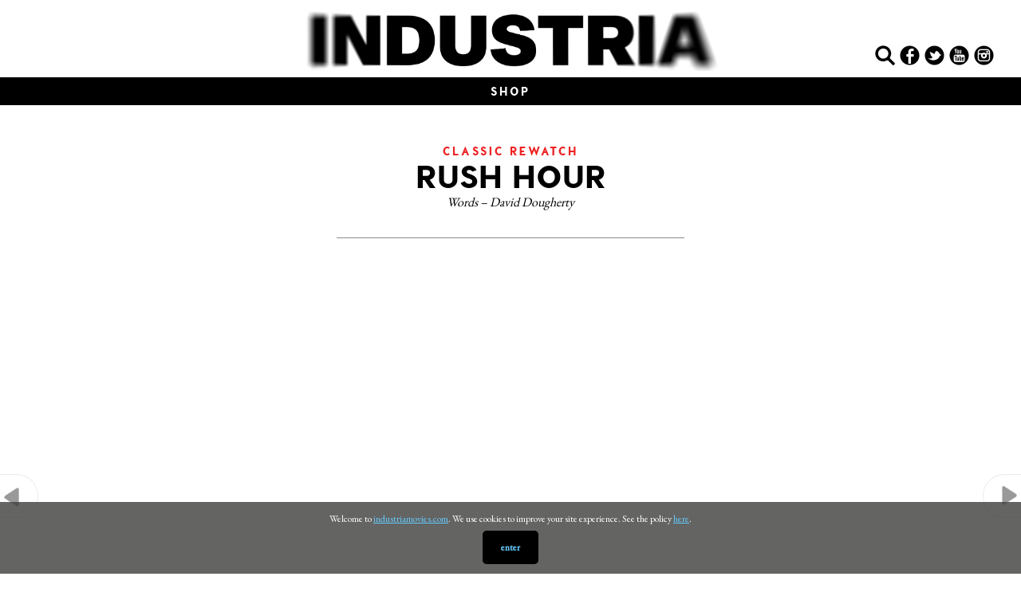

--- FILE ---
content_type: text/html; charset=UTF-8
request_url: https://www.industriamovies.com/rush-hour/
body_size: 15417
content:
<!doctype html>

<!--[if lt IE 7]><html lang="en-GB" class="no-js lt-ie9 lt-ie8 lt-ie7"><![endif]-->
<!--[if (IE 7)&!(IEMobile)]><html lang="en-GB" class="no-js lt-ie9 lt-ie8"><![endif]-->
<!--[if (IE 8)&!(IEMobile)]><html lang="en-GB" class="no-js lt-ie9"><![endif]-->
<!--[if gt IE 8]><!--> <html lang="en-GB" class="no-js"><!--<![endif]-->

	<head>
		<meta charset="utf-8">

				<meta http-equiv="X-UA-Compatible" content="IE=edge">

		<title>Rush Hour - Industria</title>

				<meta name="HandheldFriendly" content="True">
		<meta name="MobileOptimized" content="320">
		<meta name="viewport" content="width=device-width, initial-scale=1"/>

				<link rel="apple-touch-icon" href="https://www.industriamovies.com/wp-content/themes/industria_2016/library/images/apple-touch-icon.png">
		<link rel="icon" href="https://www.industriamovies.com/wp-content/themes/industria_2016/favicon.png">
		<!--[if IE]>
			<link rel="shortcut icon" href="https://www.industriamovies.com/wp-content/themes/industria_2016/favicon.ico">
		<![endif]-->
				<meta name="msapplication-TileColor" content="#f01d4f">
		<meta name="msapplication-TileImage" content="https://www.industriamovies.com/wp-content/themes/industria_2016/library/images/win8-tile-icon.png">
		<meta name="theme-color" content="#121212">
		<meta property="fb:pages" content="252084118203234" />

		<link rel="pingback" href="https://www.industriamovies.com/xmlrpc.php">

				<meta name='robots' content='index, follow, max-image-preview:large, max-snippet:-1, max-video-preview:-1' />

	<!-- This site is optimized with the Yoast SEO Premium plugin v20.4 (Yoast SEO v20.8) - https://yoast.com/wordpress/plugins/seo/ -->
	<link rel="canonical" href="https://www.industriamovies.com/rush-hour/" />
	<meta property="og:locale" content="en_GB" />
	<meta property="og:type" content="article" />
	<meta property="og:title" content="Rush Hour" />
	<meta property="og:description" content="The 1998 buddy cop comedy Rush Hour was released in theaters on this day in 1998 to..." />
	<meta property="og:url" content="https://www.industriamovies.com/rush-hour/" />
	<meta property="og:site_name" content="Industria" />
	<meta property="article:published_time" content="2020-09-18T13:25:07+00:00" />
	<meta property="article:modified_time" content="2020-09-18T13:25:10+00:00" />
	<meta property="og:image" content="https://www.industriamovies.com/wp-content/uploads/2020/09/header.png" />
	<meta property="og:image:width" content="1200" />
	<meta property="og:image:height" content="675" />
	<meta property="og:image:type" content="image/png" />
	<meta name="author" content="David Dougherty" />
	<meta name="twitter:card" content="summary_large_image" />
	<meta name="twitter:label1" content="Written by" />
	<meta name="twitter:data1" content="David Dougherty" />
	<meta name="twitter:label2" content="Estimated reading time" />
	<meta name="twitter:data2" content="2 minutes" />
	<script type="application/ld+json" class="yoast-schema-graph">{"@context":"https://schema.org","@graph":[{"@type":"WebPage","@id":"https://www.industriamovies.com/rush-hour/","url":"https://www.industriamovies.com/rush-hour/","name":"Rush Hour - Industria","isPartOf":{"@id":"https://www.industriamovies.com/#website"},"primaryImageOfPage":{"@id":"https://www.industriamovies.com/rush-hour/#primaryimage"},"image":{"@id":"https://www.industriamovies.com/rush-hour/#primaryimage"},"thumbnailUrl":"https://www.industriamovies.com/wp-content/uploads/2020/09/header.png","datePublished":"2020-09-18T13:25:07+00:00","dateModified":"2020-09-18T13:25:10+00:00","author":{"@id":"https://www.industriamovies.com/#/schema/person/e2220ef7a4b636a0693ee1b91d378d46"},"breadcrumb":{"@id":"https://www.industriamovies.com/rush-hour/#breadcrumb"},"inLanguage":"en-GB","potentialAction":[{"@type":"ReadAction","target":["https://www.industriamovies.com/rush-hour/"]}]},{"@type":"ImageObject","inLanguage":"en-GB","@id":"https://www.industriamovies.com/rush-hour/#primaryimage","url":"https://www.industriamovies.com/wp-content/uploads/2020/09/header.png","contentUrl":"https://www.industriamovies.com/wp-content/uploads/2020/09/header.png","width":1200,"height":675},{"@type":"BreadcrumbList","@id":"https://www.industriamovies.com/rush-hour/#breadcrumb","itemListElement":[{"@type":"ListItem","position":1,"name":"Home","item":"https://www.industriamovies.com/"},{"@type":"ListItem","position":2,"name":"Films","item":"https://www.industriamovies.com/category/films/"},{"@type":"ListItem","position":3,"name":"Classic Rewatch","item":"https://www.industriamovies.com/category/films/classic-rewatch/"},{"@type":"ListItem","position":4,"name":"Rush Hour"}]},{"@type":"WebSite","@id":"https://www.industriamovies.com/#website","url":"https://www.industriamovies.com/","name":"Industria","description":"Film news &amp; insights","potentialAction":[{"@type":"SearchAction","target":{"@type":"EntryPoint","urlTemplate":"https://www.industriamovies.com/?s={search_term_string}"},"query-input":"required name=search_term_string"}],"inLanguage":"en-GB"},{"@type":"Person","@id":"https://www.industriamovies.com/#/schema/person/e2220ef7a4b636a0693ee1b91d378d46","name":"David Dougherty","image":{"@type":"ImageObject","inLanguage":"en-GB","@id":"https://www.industriamovies.com/#/schema/person/image/","url":"https://secure.gravatar.com/avatar/1284c647153b45e1b384baebd9675bedf99689f2ba8f6b19a834d4880cfa1593?s=96&d=mm&r=g","contentUrl":"https://secure.gravatar.com/avatar/1284c647153b45e1b384baebd9675bedf99689f2ba8f6b19a834d4880cfa1593?s=96&d=mm&r=g","caption":"David Dougherty"},"url":"https://www.industriamovies.com/author/david-dougherty/"}]}</script>
	<!-- / Yoast SEO Premium plugin. -->


<link rel='dns-prefetch' href='//fonts.googleapis.com' />
<link rel="alternate" type="application/rss+xml" title="Industria &raquo; Feed" href="https://www.industriamovies.com/feed/" />
<link rel="alternate" type="application/rss+xml" title="Industria &raquo; Comments Feed" href="https://www.industriamovies.com/comments/feed/" />
<link rel="alternate" type="application/rss+xml" title="Industria &raquo; Rush Hour Comments Feed" href="https://www.industriamovies.com/rush-hour/feed/" />
<link rel="alternate" title="oEmbed (JSON)" type="application/json+oembed" href="https://www.industriamovies.com/wp-json/oembed/1.0/embed?url=https%3A%2F%2Fwww.industriamovies.com%2Frush-hour%2F" />
<link rel="alternate" title="oEmbed (XML)" type="text/xml+oembed" href="https://www.industriamovies.com/wp-json/oembed/1.0/embed?url=https%3A%2F%2Fwww.industriamovies.com%2Frush-hour%2F&#038;format=xml" />
		<!-- This site uses the Google Analytics by MonsterInsights plugin v8.15 - Using Analytics tracking - https://www.monsterinsights.com/ -->
							<script src="//www.googletagmanager.com/gtag/js?id=UA-44842510-2"  data-cfasync="false" data-wpfc-render="false" type="text/javascript" async></script>
			<script data-cfasync="false" data-wpfc-render="false" type="text/javascript">
				var mi_version = '8.15';
				var mi_track_user = true;
				var mi_no_track_reason = '';
				
								var disableStrs = [
															'ga-disable-UA-44842510-2',
									];

				/* Function to detect opted out users */
				function __gtagTrackerIsOptedOut() {
					for (var index = 0; index < disableStrs.length; index++) {
						if (document.cookie.indexOf(disableStrs[index] + '=true') > -1) {
							return true;
						}
					}

					return false;
				}

				/* Disable tracking if the opt-out cookie exists. */
				if (__gtagTrackerIsOptedOut()) {
					for (var index = 0; index < disableStrs.length; index++) {
						window[disableStrs[index]] = true;
					}
				}

				/* Opt-out function */
				function __gtagTrackerOptout() {
					for (var index = 0; index < disableStrs.length; index++) {
						document.cookie = disableStrs[index] + '=true; expires=Thu, 31 Dec 2099 23:59:59 UTC; path=/';
						window[disableStrs[index]] = true;
					}
				}

				if ('undefined' === typeof gaOptout) {
					function gaOptout() {
						__gtagTrackerOptout();
					}
				}
								window.dataLayer = window.dataLayer || [];

				window.MonsterInsightsDualTracker = {
					helpers: {},
					trackers: {},
				};
				if (mi_track_user) {
					function __gtagDataLayer() {
						dataLayer.push(arguments);
					}

					function __gtagTracker(type, name, parameters) {
						if (!parameters) {
							parameters = {};
						}

						if (parameters.send_to) {
							__gtagDataLayer.apply(null, arguments);
							return;
						}

						if (type === 'event') {
							
														parameters.send_to = monsterinsights_frontend.ua;
							__gtagDataLayer(type, name, parameters);
													} else {
							__gtagDataLayer.apply(null, arguments);
						}
					}

					__gtagTracker('js', new Date());
					__gtagTracker('set', {
						'developer_id.dZGIzZG': true,
											});
															__gtagTracker('config', 'UA-44842510-2', {"forceSSL":"true"} );
										window.gtag = __gtagTracker;										(function () {
						/* https://developers.google.com/analytics/devguides/collection/analyticsjs/ */
						/* ga and __gaTracker compatibility shim. */
						var noopfn = function () {
							return null;
						};
						var newtracker = function () {
							return new Tracker();
						};
						var Tracker = function () {
							return null;
						};
						var p = Tracker.prototype;
						p.get = noopfn;
						p.set = noopfn;
						p.send = function () {
							var args = Array.prototype.slice.call(arguments);
							args.unshift('send');
							__gaTracker.apply(null, args);
						};
						var __gaTracker = function () {
							var len = arguments.length;
							if (len === 0) {
								return;
							}
							var f = arguments[len - 1];
							if (typeof f !== 'object' || f === null || typeof f.hitCallback !== 'function') {
								if ('send' === arguments[0]) {
									var hitConverted, hitObject = false, action;
									if ('event' === arguments[1]) {
										if ('undefined' !== typeof arguments[3]) {
											hitObject = {
												'eventAction': arguments[3],
												'eventCategory': arguments[2],
												'eventLabel': arguments[4],
												'value': arguments[5] ? arguments[5] : 1,
											}
										}
									}
									if ('pageview' === arguments[1]) {
										if ('undefined' !== typeof arguments[2]) {
											hitObject = {
												'eventAction': 'page_view',
												'page_path': arguments[2],
											}
										}
									}
									if (typeof arguments[2] === 'object') {
										hitObject = arguments[2];
									}
									if (typeof arguments[5] === 'object') {
										Object.assign(hitObject, arguments[5]);
									}
									if ('undefined' !== typeof arguments[1].hitType) {
										hitObject = arguments[1];
										if ('pageview' === hitObject.hitType) {
											hitObject.eventAction = 'page_view';
										}
									}
									if (hitObject) {
										action = 'timing' === arguments[1].hitType ? 'timing_complete' : hitObject.eventAction;
										hitConverted = mapArgs(hitObject);
										__gtagTracker('event', action, hitConverted);
									}
								}
								return;
							}

							function mapArgs(args) {
								var arg, hit = {};
								var gaMap = {
									'eventCategory': 'event_category',
									'eventAction': 'event_action',
									'eventLabel': 'event_label',
									'eventValue': 'event_value',
									'nonInteraction': 'non_interaction',
									'timingCategory': 'event_category',
									'timingVar': 'name',
									'timingValue': 'value',
									'timingLabel': 'event_label',
									'page': 'page_path',
									'location': 'page_location',
									'title': 'page_title',
								};
								for (arg in args) {
																		if (!(!args.hasOwnProperty(arg) || !gaMap.hasOwnProperty(arg))) {
										hit[gaMap[arg]] = args[arg];
									} else {
										hit[arg] = args[arg];
									}
								}
								return hit;
							}

							try {
								f.hitCallback();
							} catch (ex) {
							}
						};
						__gaTracker.create = newtracker;
						__gaTracker.getByName = newtracker;
						__gaTracker.getAll = function () {
							return [];
						};
						__gaTracker.remove = noopfn;
						__gaTracker.loaded = true;
						window['__gaTracker'] = __gaTracker;
					})();
									} else {
										console.log("");
					(function () {
						function __gtagTracker() {
							return null;
						}

						window['__gtagTracker'] = __gtagTracker;
						window['gtag'] = __gtagTracker;
					})();
									}
			</script>
				<!-- / Google Analytics by MonsterInsights -->
		<style id='wp-img-auto-sizes-contain-inline-css' type='text/css'>
img:is([sizes=auto i],[sizes^="auto," i]){contain-intrinsic-size:3000px 1500px}
/*# sourceURL=wp-img-auto-sizes-contain-inline-css */
</style>
<style id='wp-emoji-styles-inline-css' type='text/css'>

	img.wp-smiley, img.emoji {
		display: inline !important;
		border: none !important;
		box-shadow: none !important;
		height: 1em !important;
		width: 1em !important;
		margin: 0 0.07em !important;
		vertical-align: -0.1em !important;
		background: none !important;
		padding: 0 !important;
	}
/*# sourceURL=wp-emoji-styles-inline-css */
</style>
<style id='wp-block-library-inline-css' type='text/css'>
:root{--wp-block-synced-color:#7a00df;--wp-block-synced-color--rgb:122,0,223;--wp-bound-block-color:var(--wp-block-synced-color);--wp-editor-canvas-background:#ddd;--wp-admin-theme-color:#007cba;--wp-admin-theme-color--rgb:0,124,186;--wp-admin-theme-color-darker-10:#006ba1;--wp-admin-theme-color-darker-10--rgb:0,107,160.5;--wp-admin-theme-color-darker-20:#005a87;--wp-admin-theme-color-darker-20--rgb:0,90,135;--wp-admin-border-width-focus:2px}@media (min-resolution:192dpi){:root{--wp-admin-border-width-focus:1.5px}}.wp-element-button{cursor:pointer}:root .has-very-light-gray-background-color{background-color:#eee}:root .has-very-dark-gray-background-color{background-color:#313131}:root .has-very-light-gray-color{color:#eee}:root .has-very-dark-gray-color{color:#313131}:root .has-vivid-green-cyan-to-vivid-cyan-blue-gradient-background{background:linear-gradient(135deg,#00d084,#0693e3)}:root .has-purple-crush-gradient-background{background:linear-gradient(135deg,#34e2e4,#4721fb 50%,#ab1dfe)}:root .has-hazy-dawn-gradient-background{background:linear-gradient(135deg,#faaca8,#dad0ec)}:root .has-subdued-olive-gradient-background{background:linear-gradient(135deg,#fafae1,#67a671)}:root .has-atomic-cream-gradient-background{background:linear-gradient(135deg,#fdd79a,#004a59)}:root .has-nightshade-gradient-background{background:linear-gradient(135deg,#330968,#31cdcf)}:root .has-midnight-gradient-background{background:linear-gradient(135deg,#020381,#2874fc)}:root{--wp--preset--font-size--normal:16px;--wp--preset--font-size--huge:42px}.has-regular-font-size{font-size:1em}.has-larger-font-size{font-size:2.625em}.has-normal-font-size{font-size:var(--wp--preset--font-size--normal)}.has-huge-font-size{font-size:var(--wp--preset--font-size--huge)}.has-text-align-center{text-align:center}.has-text-align-left{text-align:left}.has-text-align-right{text-align:right}.has-fit-text{white-space:nowrap!important}#end-resizable-editor-section{display:none}.aligncenter{clear:both}.items-justified-left{justify-content:flex-start}.items-justified-center{justify-content:center}.items-justified-right{justify-content:flex-end}.items-justified-space-between{justify-content:space-between}.screen-reader-text{border:0;clip-path:inset(50%);height:1px;margin:-1px;overflow:hidden;padding:0;position:absolute;width:1px;word-wrap:normal!important}.screen-reader-text:focus{background-color:#ddd;clip-path:none;color:#444;display:block;font-size:1em;height:auto;left:5px;line-height:normal;padding:15px 23px 14px;text-decoration:none;top:5px;width:auto;z-index:100000}html :where(.has-border-color){border-style:solid}html :where([style*=border-top-color]){border-top-style:solid}html :where([style*=border-right-color]){border-right-style:solid}html :where([style*=border-bottom-color]){border-bottom-style:solid}html :where([style*=border-left-color]){border-left-style:solid}html :where([style*=border-width]){border-style:solid}html :where([style*=border-top-width]){border-top-style:solid}html :where([style*=border-right-width]){border-right-style:solid}html :where([style*=border-bottom-width]){border-bottom-style:solid}html :where([style*=border-left-width]){border-left-style:solid}html :where(img[class*=wp-image-]){height:auto;max-width:100%}:where(figure){margin:0 0 1em}html :where(.is-position-sticky){--wp-admin--admin-bar--position-offset:var(--wp-admin--admin-bar--height,0px)}@media screen and (max-width:600px){html :where(.is-position-sticky){--wp-admin--admin-bar--position-offset:0px}}

/*# sourceURL=wp-block-library-inline-css */
</style><style id='global-styles-inline-css' type='text/css'>
:root{--wp--preset--aspect-ratio--square: 1;--wp--preset--aspect-ratio--4-3: 4/3;--wp--preset--aspect-ratio--3-4: 3/4;--wp--preset--aspect-ratio--3-2: 3/2;--wp--preset--aspect-ratio--2-3: 2/3;--wp--preset--aspect-ratio--16-9: 16/9;--wp--preset--aspect-ratio--9-16: 9/16;--wp--preset--color--black: #000000;--wp--preset--color--cyan-bluish-gray: #abb8c3;--wp--preset--color--white: #ffffff;--wp--preset--color--pale-pink: #f78da7;--wp--preset--color--vivid-red: #cf2e2e;--wp--preset--color--luminous-vivid-orange: #ff6900;--wp--preset--color--luminous-vivid-amber: #fcb900;--wp--preset--color--light-green-cyan: #7bdcb5;--wp--preset--color--vivid-green-cyan: #00d084;--wp--preset--color--pale-cyan-blue: #8ed1fc;--wp--preset--color--vivid-cyan-blue: #0693e3;--wp--preset--color--vivid-purple: #9b51e0;--wp--preset--gradient--vivid-cyan-blue-to-vivid-purple: linear-gradient(135deg,rgb(6,147,227) 0%,rgb(155,81,224) 100%);--wp--preset--gradient--light-green-cyan-to-vivid-green-cyan: linear-gradient(135deg,rgb(122,220,180) 0%,rgb(0,208,130) 100%);--wp--preset--gradient--luminous-vivid-amber-to-luminous-vivid-orange: linear-gradient(135deg,rgb(252,185,0) 0%,rgb(255,105,0) 100%);--wp--preset--gradient--luminous-vivid-orange-to-vivid-red: linear-gradient(135deg,rgb(255,105,0) 0%,rgb(207,46,46) 100%);--wp--preset--gradient--very-light-gray-to-cyan-bluish-gray: linear-gradient(135deg,rgb(238,238,238) 0%,rgb(169,184,195) 100%);--wp--preset--gradient--cool-to-warm-spectrum: linear-gradient(135deg,rgb(74,234,220) 0%,rgb(151,120,209) 20%,rgb(207,42,186) 40%,rgb(238,44,130) 60%,rgb(251,105,98) 80%,rgb(254,248,76) 100%);--wp--preset--gradient--blush-light-purple: linear-gradient(135deg,rgb(255,206,236) 0%,rgb(152,150,240) 100%);--wp--preset--gradient--blush-bordeaux: linear-gradient(135deg,rgb(254,205,165) 0%,rgb(254,45,45) 50%,rgb(107,0,62) 100%);--wp--preset--gradient--luminous-dusk: linear-gradient(135deg,rgb(255,203,112) 0%,rgb(199,81,192) 50%,rgb(65,88,208) 100%);--wp--preset--gradient--pale-ocean: linear-gradient(135deg,rgb(255,245,203) 0%,rgb(182,227,212) 50%,rgb(51,167,181) 100%);--wp--preset--gradient--electric-grass: linear-gradient(135deg,rgb(202,248,128) 0%,rgb(113,206,126) 100%);--wp--preset--gradient--midnight: linear-gradient(135deg,rgb(2,3,129) 0%,rgb(40,116,252) 100%);--wp--preset--font-size--small: 13px;--wp--preset--font-size--medium: 20px;--wp--preset--font-size--large: 36px;--wp--preset--font-size--x-large: 42px;--wp--preset--spacing--20: 0.44rem;--wp--preset--spacing--30: 0.67rem;--wp--preset--spacing--40: 1rem;--wp--preset--spacing--50: 1.5rem;--wp--preset--spacing--60: 2.25rem;--wp--preset--spacing--70: 3.38rem;--wp--preset--spacing--80: 5.06rem;--wp--preset--shadow--natural: 6px 6px 9px rgba(0, 0, 0, 0.2);--wp--preset--shadow--deep: 12px 12px 50px rgba(0, 0, 0, 0.4);--wp--preset--shadow--sharp: 6px 6px 0px rgba(0, 0, 0, 0.2);--wp--preset--shadow--outlined: 6px 6px 0px -3px rgb(255, 255, 255), 6px 6px rgb(0, 0, 0);--wp--preset--shadow--crisp: 6px 6px 0px rgb(0, 0, 0);}:where(.is-layout-flex){gap: 0.5em;}:where(.is-layout-grid){gap: 0.5em;}body .is-layout-flex{display: flex;}.is-layout-flex{flex-wrap: wrap;align-items: center;}.is-layout-flex > :is(*, div){margin: 0;}body .is-layout-grid{display: grid;}.is-layout-grid > :is(*, div){margin: 0;}:where(.wp-block-columns.is-layout-flex){gap: 2em;}:where(.wp-block-columns.is-layout-grid){gap: 2em;}:where(.wp-block-post-template.is-layout-flex){gap: 1.25em;}:where(.wp-block-post-template.is-layout-grid){gap: 1.25em;}.has-black-color{color: var(--wp--preset--color--black) !important;}.has-cyan-bluish-gray-color{color: var(--wp--preset--color--cyan-bluish-gray) !important;}.has-white-color{color: var(--wp--preset--color--white) !important;}.has-pale-pink-color{color: var(--wp--preset--color--pale-pink) !important;}.has-vivid-red-color{color: var(--wp--preset--color--vivid-red) !important;}.has-luminous-vivid-orange-color{color: var(--wp--preset--color--luminous-vivid-orange) !important;}.has-luminous-vivid-amber-color{color: var(--wp--preset--color--luminous-vivid-amber) !important;}.has-light-green-cyan-color{color: var(--wp--preset--color--light-green-cyan) !important;}.has-vivid-green-cyan-color{color: var(--wp--preset--color--vivid-green-cyan) !important;}.has-pale-cyan-blue-color{color: var(--wp--preset--color--pale-cyan-blue) !important;}.has-vivid-cyan-blue-color{color: var(--wp--preset--color--vivid-cyan-blue) !important;}.has-vivid-purple-color{color: var(--wp--preset--color--vivid-purple) !important;}.has-black-background-color{background-color: var(--wp--preset--color--black) !important;}.has-cyan-bluish-gray-background-color{background-color: var(--wp--preset--color--cyan-bluish-gray) !important;}.has-white-background-color{background-color: var(--wp--preset--color--white) !important;}.has-pale-pink-background-color{background-color: var(--wp--preset--color--pale-pink) !important;}.has-vivid-red-background-color{background-color: var(--wp--preset--color--vivid-red) !important;}.has-luminous-vivid-orange-background-color{background-color: var(--wp--preset--color--luminous-vivid-orange) !important;}.has-luminous-vivid-amber-background-color{background-color: var(--wp--preset--color--luminous-vivid-amber) !important;}.has-light-green-cyan-background-color{background-color: var(--wp--preset--color--light-green-cyan) !important;}.has-vivid-green-cyan-background-color{background-color: var(--wp--preset--color--vivid-green-cyan) !important;}.has-pale-cyan-blue-background-color{background-color: var(--wp--preset--color--pale-cyan-blue) !important;}.has-vivid-cyan-blue-background-color{background-color: var(--wp--preset--color--vivid-cyan-blue) !important;}.has-vivid-purple-background-color{background-color: var(--wp--preset--color--vivid-purple) !important;}.has-black-border-color{border-color: var(--wp--preset--color--black) !important;}.has-cyan-bluish-gray-border-color{border-color: var(--wp--preset--color--cyan-bluish-gray) !important;}.has-white-border-color{border-color: var(--wp--preset--color--white) !important;}.has-pale-pink-border-color{border-color: var(--wp--preset--color--pale-pink) !important;}.has-vivid-red-border-color{border-color: var(--wp--preset--color--vivid-red) !important;}.has-luminous-vivid-orange-border-color{border-color: var(--wp--preset--color--luminous-vivid-orange) !important;}.has-luminous-vivid-amber-border-color{border-color: var(--wp--preset--color--luminous-vivid-amber) !important;}.has-light-green-cyan-border-color{border-color: var(--wp--preset--color--light-green-cyan) !important;}.has-vivid-green-cyan-border-color{border-color: var(--wp--preset--color--vivid-green-cyan) !important;}.has-pale-cyan-blue-border-color{border-color: var(--wp--preset--color--pale-cyan-blue) !important;}.has-vivid-cyan-blue-border-color{border-color: var(--wp--preset--color--vivid-cyan-blue) !important;}.has-vivid-purple-border-color{border-color: var(--wp--preset--color--vivid-purple) !important;}.has-vivid-cyan-blue-to-vivid-purple-gradient-background{background: var(--wp--preset--gradient--vivid-cyan-blue-to-vivid-purple) !important;}.has-light-green-cyan-to-vivid-green-cyan-gradient-background{background: var(--wp--preset--gradient--light-green-cyan-to-vivid-green-cyan) !important;}.has-luminous-vivid-amber-to-luminous-vivid-orange-gradient-background{background: var(--wp--preset--gradient--luminous-vivid-amber-to-luminous-vivid-orange) !important;}.has-luminous-vivid-orange-to-vivid-red-gradient-background{background: var(--wp--preset--gradient--luminous-vivid-orange-to-vivid-red) !important;}.has-very-light-gray-to-cyan-bluish-gray-gradient-background{background: var(--wp--preset--gradient--very-light-gray-to-cyan-bluish-gray) !important;}.has-cool-to-warm-spectrum-gradient-background{background: var(--wp--preset--gradient--cool-to-warm-spectrum) !important;}.has-blush-light-purple-gradient-background{background: var(--wp--preset--gradient--blush-light-purple) !important;}.has-blush-bordeaux-gradient-background{background: var(--wp--preset--gradient--blush-bordeaux) !important;}.has-luminous-dusk-gradient-background{background: var(--wp--preset--gradient--luminous-dusk) !important;}.has-pale-ocean-gradient-background{background: var(--wp--preset--gradient--pale-ocean) !important;}.has-electric-grass-gradient-background{background: var(--wp--preset--gradient--electric-grass) !important;}.has-midnight-gradient-background{background: var(--wp--preset--gradient--midnight) !important;}.has-small-font-size{font-size: var(--wp--preset--font-size--small) !important;}.has-medium-font-size{font-size: var(--wp--preset--font-size--medium) !important;}.has-large-font-size{font-size: var(--wp--preset--font-size--large) !important;}.has-x-large-font-size{font-size: var(--wp--preset--font-size--x-large) !important;}
/*# sourceURL=global-styles-inline-css */
</style>

<style id='classic-theme-styles-inline-css' type='text/css'>
/*! This file is auto-generated */
.wp-block-button__link{color:#fff;background-color:#32373c;border-radius:9999px;box-shadow:none;text-decoration:none;padding:calc(.667em + 2px) calc(1.333em + 2px);font-size:1.125em}.wp-block-file__button{background:#32373c;color:#fff;text-decoration:none}
/*# sourceURL=/wp-includes/css/classic-themes.min.css */
</style>
<link rel='stylesheet' id='woocommerce-layout-css' href='https://www.industriamovies.com/wp-content/plugins/woocommerce/assets/css/woocommerce-layout.css' type='text/css' media='all' />
<link rel='stylesheet' id='woocommerce-smallscreen-css' href='https://www.industriamovies.com/wp-content/plugins/woocommerce/assets/css/woocommerce-smallscreen.css' type='text/css' media='only screen and (max-width: 768px)' />
<link rel='stylesheet' id='woocommerce-general-css' href='https://www.industriamovies.com/wp-content/plugins/woocommerce/assets/css/woocommerce.css' type='text/css' media='all' />
<style id='woocommerce-inline-inline-css' type='text/css'>
.woocommerce form .form-row .required { visibility: visible; }
/*# sourceURL=woocommerce-inline-inline-css */
</style>
<link rel='stylesheet' id='googleFonts-css' href='https://fonts.googleapis.com/css?family=EB+Garamond' type='text/css' media='all' />
<link rel='stylesheet' id='bones-stylesheet-css' href='https://www.industriamovies.com/wp-content/themes/industria_2016/library/css/style.css' type='text/css' media='all' />
<link rel='stylesheet' id='swipebox-stylesheet-css' href='https://www.industriamovies.com/wp-content/themes/industria_2016/library/js/libs/swipebox/swipebox.css' type='text/css' media='all' />
<link rel='stylesheet' id='wp-block-paragraph-css' href='https://www.industriamovies.com/wp-includes/blocks/paragraph/style.min.css' type='text/css' media='all' />
<script type="text/javascript" src="https://www.industriamovies.com/wp-content/plugins/google-analytics-for-wordpress/assets/js/frontend-gtag.min.js" id="monsterinsights-frontend-script-js"></script>
<script data-cfasync="false" data-wpfc-render="false" type="text/javascript" id='monsterinsights-frontend-script-js-extra'>/* <![CDATA[ */
var monsterinsights_frontend = {"js_events_tracking":"true","download_extensions":"doc,pdf,ppt,zip,xls,docx,pptx,xlsx","inbound_paths":"[]","home_url":"https:\/\/www.industriamovies.com","hash_tracking":"false","ua":"UA-44842510-2","v4_id":""};/* ]]> */
</script>
<script type="text/javascript" src="https://www.industriamovies.com/wp-includes/js/jquery/jquery.min.js" id="jquery-core-js"></script>
<script type="text/javascript" src="https://www.industriamovies.com/wp-includes/js/jquery/jquery-migrate.min.js" id="jquery-migrate-js"></script>
<script type="text/javascript" src="https://www.industriamovies.com/wp-content/themes/industria_2016/library/js/libs/modernizr.custom.min.js" id="bones-modernizr-js"></script>
<link rel="https://api.w.org/" href="https://www.industriamovies.com/wp-json/" /><link rel="alternate" title="JSON" type="application/json" href="https://www.industriamovies.com/wp-json/wp/v2/posts/4467" /><link rel='shortlink' href='https://www.industriamovies.com/?p=4467' />
		<meta property="fb:pages" content="252084118203234" />
			<noscript><style>.woocommerce-product-gallery{ opacity: 1 !important; }</style></noscript>
			<style type="text/css" id="wp-custom-css">
			.woocommerce-page header.page-header .page-title{
	margin-bottom:2rem;
}
.woocommerce-page .entry-content th{
	background-color:white;
}
.woocommerce table.shop_table{
	border:none;
}
input[type="tel"], input[type="email"] {
		border: 1px solid #e1e1e1;
	}
.woocommerce button.button.alt:hover, .woocommerce ul.products li.product .button,.woocommerce button.button.alt:hover, .woocommerce .button.button.alt{
	background-color:black;
	color:white;
	text-transform:uppercase;
	font-family:"Visby Heavy","Helvetica Neue",Helvetica,Arial,sans-serif;
}
.product-template-default #inner-content{
	padding-top:2rem
}
		</style>
										<script>
		  (function(i,s,o,g,r,a,m){i['GoogleAnalyticsObject']=r;i[r]=i[r]||function(){
		  (i[r].q=i[r].q||[]).push(arguments)},i[r].l=1*new Date();a=s.createElement(o),
		  m=s.getElementsByTagName(o)[0];a.async=1;a.src=g;m.parentNode.insertBefore(a,m)
		  })(window,document,'script','//www.google-analytics.com/analytics.js','ga');
		
		  ga('create', 'UA-44842510-2', 'auto');
		  ga('set', 'anonymizeIp', true);
		  ga('send', 'pageview');
		
		</script> 
	</head>
	<body class="wp-singular post-template-default single single-post postid-4467 single-format-video wp-theme-industria_2016 theme-industria_2016 woocommerce-no-js" itemscope itemtype="http://schema.org/WebPage">
		<div id="container" class="cf">
			
			<header id="main-header" class="header" role="banner" itemscope itemtype="http://schema.org/WPHeader">
				
				<div id="inner-header" class="cf">
					<a id="logo" href="https://www.industriamovies.com" rel="nofollow"><img src="https://www.industriamovies.com/wp-content/themes/industria_2016/library/images/logo-industria.png" alt="logo" /></a>
										<!-- <p id="logo" class="h1" itemscope itemtype="http://schema.org/Organization"><a href="https://www.industriamovies.com" rel="nofollow">Industria</a></p> -->
															<nav id="menu-the-main-menu" role="navigation" itemscope itemtype="http://schema.org/SiteNavigationElement">
						<div class="nav-container">
						<ul id="menu-main-menu" class="nav top-nav cf"><li id="menu-item-5874" class="menu-item menu-item-type-post_type menu-item-object-page menu-item-5874 object-5475"><a href="https://www.industriamovies.com/shop/">Shop</a></li>
</ul>						
						
						</div>
						
					</nav>
					
					
						<div class="follow-container">
		<div class="icon show-search noSelect"><img class="icon search" alt="search" src="https://www.industriamovies.com/wp-content/themes/industria_2016/library/images/icon-search.png" /><img class="icon close" alt="search" src="https://www.industriamovies.com/wp-content/themes/industria_2016/library/images/icon-close-blk.png" /></div>
		<a href="https://www.facebook.com/IndustriaMagazine/" target="_blank" class="icon facebook m-none t-none noSelect"></a>
		<a href="https://twitter.com/INDUSTRIALIVE" target="_blank" class="icon twitter m-none t-none noSelect"></a>
		 <a href="https://www.youtube.com/channel/UCUJAtJ8OYI4Bwc_YoG83uBQ/" target="_blank" class="icon youtube m-none t-none noSelect"></a> 
		<a href="https://www.instagram.com/industriamovies/" target="_blank" class="icon instagram m-none t-none noSelect"></a>
		<!-- broken <a href="https://instagram.com/industriamagazine" target="_blank" class="icon instagram m-none t-none noSelect"></a> -->
		<!-- broken <a href="https://plus.google.com/" target="_blank" class="icon googleplus m-none t-none noSelect"></a>  -->
		<!-- broken <a href="https://www.pinterest.com/industriamagazine/" target="_blank" class="icon pinterest m-none t-none noSelect"></a> -->
		<div class="icon show-menu d-none t-none noSelect"><span></span></div>
	</div>
					</div>
				<div class="search-form" id="search-container">
					<form role="search" method="get" id="searchform" class="searchform" action="https://www.industriamovies.com/">
    <div>
        <label for="s" class="screen-reader-text">Search</label>
       
        <input type="search" id="s" name="s" value=""  />

        <button type="submit" id="searchsubmit" ><img src="https://www.industriamovies.com/wp-content/themes/industria_2016/library/images/icon-search.png" alt="arrow right"></button>
    </div>
</form>				</div>
			</header>

			<div id="content" class="cf">

				<div id="inner-content" class="wrap cf">

					<main id="main" class="cf" role="main" itemscope itemprop="mainContentOfPage" itemtype="http://schema.org/Blog">
	<!-- hi michael no product -->
						
		<div class="article-content">
              <article id="post-4467" class="cf object-154 post-4467 post type-post status-publish format-video has-post-thumbnail hentry category-classic-rewatch post_format-post-format-video" role="article" itemscope itemtype="http://schema.org/VideoObject">
                	<header class="article-header entry-header m-all cf">
		<span class="categories">Classic Rewatch</span>
      <h1 class="entry-title single-title" itemprop="headline" rel="bookmark">Rush Hour</h1>
	  <h2 class="entry-subtitle single-subtitle" itemprop="sub-headline" rel="bookmark"></h2>
	  <p class="byline entry-meta vcard">
	  <span class="entry-author author footer-line" itemprop="author" itemscope itemptype="http://schema.org/Person">Words – David Dougherty	  
	  </span>
	  <!-- <span class="color-block bg-colored object-154"><span class="categories">Classic Rewatch</span></span> -->
      	</p>
      	<!--<time class="updated entry-time" datetime="2020-09-18" itemprop="datePublished">September 18, 2020</time>-->
    </header> 
    	                <div class="video-container">
		                <iframe title="Rush Hour (1998)" width="680" height="383" src="https://www.youtube.com/embed/RZI4Bbf_CXw?feature=oembed" frameborder="0" allow="accelerometer; autoplay; clipboard-write; encrypted-media; gyroscope; picture-in-picture; web-share" referrerpolicy="strict-origin-when-cross-origin" allowfullscreen></iframe>	                </div>
	                                <section class="entry-content m-all cf" itemprop="description">
	               
	                <div class="copy-container">
                  	<div class="share-container">
        <ul>
            <li><a data-site="facebook" href="https://www.facebook.com/sharer.php?u=https://www.industriamovies.com/rush-hour/" target="_blank"><img class="share-icon" alt="facebook" src="https://www.industriamovies.com/wp-content/themes/industria_2016/library/images/icon-facebook-fill.png" /><span class="share-prompt">SHARE</span></a></li>
            <li><a data-site="twitter" href="https://twitter.com/share?url=https://www.industriamovies.com/rush-hour/&amp;text=Rush+Hour" target="_blank"><img class="share-icon" alt="twitter" src="https://www.industriamovies.com/wp-content/themes/industria_2016/library/images/icon-twitter-fill.png" /><span class="share-prompt">TWEET</span></a></li>
           <!-- <li><a data-site="google" href="https://plus.google.com/share?url=https://www.industriamovies.com/rush-hour/" target="_blank"><img class="share-icon" alt="google" src="https://www.industriamovies.com/wp-content/themes/industria_2016/library/images/icon-google.png" /></a></li> -->
            <li><a  data-site="pinterest" href="javascript:void((function()%7Bvar%20e=document.createElement('script');e.setAttribute('type','text/javascript');e.setAttribute('charset','UTF-8');e.setAttribute('src','//assets.pinterest.com/js/pinmarklet.js?r='+Math.random()*99999999); document.body.appendChild(e)%7D)());" target="_blank"><img class="share-icon" alt="Pinterest" src="https://www.industriamovies.com/wp-content/themes/industria_2016/library/images/icon-pinterest-fill.png" /><span class="share-prompt">PIN</span></a></li>
            <li><a data-site="email" href="/cdn-cgi/l/email-protection#[base64]"><img class="share-icon" alt="twitter" src="https://www.industriamovies.com/wp-content/themes/industria_2016/library/images/icon-email-fill.png" /><span class="share-prompt">EMAIL</span></a></li>
         <!--    <li>
           <img src="https://www.industriamovies.com/wp-content/themes/industria_2016/library/images//icon-share.png" class="icon icon-share" alt="icon">  
            </li>-->
        </ul>
        
    </div>
	
<p>The 1998 buddy cop comedy <em>Rush Hour</em> was released in theaters on this day in 1998 to favourable reviews, and a net of $244 million worldwide. The film pairs the lightning fast reflexes of Jackie Chan with the comedic timing of Chris Tucker as mismatched cops out to rescue a diplomat&#8217;s kidnapped daughter. Despite its successes both financially and in bringing a wider spotlight to Jackie Chan himself, Chan does not look back favourably on the film stating,  &#8220;I didn’t like the movie. I still don’t like the movie.&#8221; He particularly takes umbrage with his spoken English and inability to hear what the quick speaking Tucker is saying, though that did not stop him coming back for two more sequels – with a fourth a potential possibility according to a 2019 interview with Tucker: “It&#8217;s not in pre-production. We&#8217;re working on a few things for the script. Jackie wants to do it. I want to do it. The studio wants to do it.”</p>



<p>Did you know…</p>



<p>1) While it’s hard to imagine anyone but Tucker and Chan as the comedic duo, the role of Detective James Carter was originally offered to Eddie Murphy. Murphy, however, opted to shoot the 1998 flick <em>Holy Man</em> instead, which ended up both a box office and critical flop. “It was like, ‘You can go jump all over California with Jackie Chan or go to Miami and wear a robe for three months.’ I went to Miami and you see the results,” Murphy joked later. </p>



<p>2) <em>Rush Hour</em> may not be Chan’s first American production, but it is the first film in which the martial arts star got to keep his own voice. His previous English-language films (including<em> Battle Creek Brawl </em>and <em>Rumble in the Bronx</em>) used dubbing on his characters in post-production. </p>



<p>3) The film had a hand in the creation of review-aggregator Rotten Tomatoes. The website’s founder, Senh Duong, originally started the website in the summer 1998 to collate reviews of Jackie Chan’s Hong Kong films and was inspired by the upcoming release of Rush Hour. And, as they say, the rest is history&#8230;&nbsp;</p>



<p>Our clip comes from BTS footage of Jackie Chan running through a scene, followed by the scene itself.</p>
	                     </div>
	                     		                     <!--
	                    <div class="copy-container comments-container cf">
	                   
	                    [fbcomments]	                </div>
	                -->
	                 	               	<div class="link-container copy-container">
		<span class="header">topics</span>
    	<span class="categories">
    		<a href="https://www.industriamovies.com/category/films/classic-rewatch/" rel="category tag">Classic Rewatch</a>    	</span>
		    </div>
						
                </section>                <footer class="article-footer copy-container">

                </footer>               </article> 		</div>
		<div class="article-sidebar full-width">
        	<div id="sidebar1" class="sidebar m-all cf" role="complementary">
		<!-- m-all t-1of3 d-2of7 last-col -->

		
			<div id="posts_from_cat_widget-4" class="widget widget_posts_from_cat_widget"><h4 class="widgettitle">Recent Posts</h4>				<div class="scroll-area">
					<ul class="cf">
							
												<li class="m-all article full-width">
							<div class="grid-item-content">
				<a href="https://www.industriamovies.com/jingle-all-the-way/" rel="bookmark" title="Jingle All The Way" class="scaler">
							<div class="scaler-image " >
		<img class="defined" src="https://www.industriamovies.com/wp-content/uploads/2025/12/JJ_D58_GG_088_R-480x480.jpg" alt="" >		</div>
		<!-- <span class="article-category color-block bg-colored object-3"></span> -->
				<header class="article-header ">
			<div class="header-text-container">
								<span class="categories object-3">
				Features</span>
									<h1 class="h2 entry-title  object-3">Jingle All The Way</h1>
								<span class="byline entry-meta vcard">
                     <!-- <time class="updated entry-time" datetime="2025-12-12" itemprop="datePublished">1 month ago</time> -->				</span>
			</div>
		</header>
					
			</a>
				</div>
	
																
						</li>
												<li class="m-all article full-width">
							<div class="grid-item-content">
				<a href="https://www.industriamovies.com/family-matters/" rel="bookmark" title="Family Matters" class="scaler">
							<div class="scaler-image " >
		<img class="defined" src="https://www.industriamovies.com/wp-content/uploads/2025/12/national-lampoons-christmas-vacation-480x480.jpg" alt="" >		</div>
		<!-- <span class="article-category color-block bg-colored object-3"></span> -->
				<header class="article-header ">
			<div class="header-text-container">
								<span class="categories object-3">
				Features</span>
									<h1 class="h2 entry-title  object-3">Family Matters</h1>
								<span class="byline entry-meta vcard">
                     <!-- <time class="updated entry-time" datetime="2025-12-12" itemprop="datePublished">1 month ago</time> -->				</span>
			</div>
		</header>
					
			</a>
				</div>
	
																
						</li>
												<li class="m-all article full-width">
							<div class="grid-item-content">
				<a href="https://www.industriamovies.com/practical-magic/" rel="bookmark" title="Practical Magic" class="scaler">
							<div class="scaler-image " >
		<img class="defined" src="https://www.industriamovies.com/wp-content/uploads/2025/12/cover19-480x480.jpg" alt="" >		</div>
		<!-- <span class="article-category color-block bg-colored object-3"></span> -->
				<header class="article-header ">
			<div class="header-text-container">
								<span class="categories object-3">
				Features</span>
									<h1 class="h2 entry-title  object-3">Practical Magic</h1>
								<span class="byline entry-meta vcard">
                     <!-- <time class="updated entry-time" datetime="2025-12-08" itemprop="datePublished">2 months ago</time> -->				</span>
			</div>
		</header>
					
			</a>
				</div>
	
																
						</li>
												<li class="m-all article full-width">
							<div class="grid-item-content">
				<a href="https://www.industriamovies.com/shut-up-and-serve/" rel="bookmark" title="Shut Up And Serve" class="scaler">
							<div class="scaler-image " >
		<img class="defined" src="https://www.industriamovies.com/wp-content/uploads/2025/12/the_apartment_-_h_-_1960-480x480.webp" alt="" >		</div>
		<!-- <span class="article-category color-block bg-colored object-3"></span> -->
				<header class="article-header ">
			<div class="header-text-container">
								<span class="categories object-3">
				Features</span>
									<h1 class="h2 entry-title  object-3">Shut Up And Serve</h1>
								<span class="byline entry-meta vcard">
                     <!-- <time class="updated entry-time" datetime="2025-12-08" itemprop="datePublished">2 months ago</time> -->				</span>
			</div>
		</header>
					
			</a>
				</div>
	
																
						</li>
												<li class="m-all article full-width">
							<div class="grid-item-content">
				<a href="https://www.industriamovies.com/unpacking-its-a-wonderful-life/" rel="bookmark" title="Unpacking It&#8217;s A Wonderful Life" class="scaler">
							<div class="scaler-image " >
		<img class="defined" src="https://www.industriamovies.com/wp-content/uploads/2025/11/p04m0z6j-480x480.jpg" alt="" >		</div>
		<!-- <span class="article-category color-block bg-colored object-3"></span> -->
				<header class="article-header ">
			<div class="header-text-container">
								<span class="categories object-3">
				Features</span>
									<h1 class="h2 entry-title  object-3">Unpacking It&#8217;s A Wonderful Life</h1>
								<span class="byline entry-meta vcard">
                     <!-- <time class="updated entry-time" datetime="2025-12-08" itemprop="datePublished">2 months ago</time> -->				</span>
			</div>
		</header>
					
			</a>
				</div>
	
																
						</li>
												<li class="m-all article full-width">
							<div class="grid-item-content">
				<a href="https://www.industriamovies.com/bakers-dozen/" rel="bookmark" title="Baker&#8217;s Dozen" class="scaler">
							<div class="scaler-image " >
		<img class="defined" src="https://www.industriamovies.com/wp-content/uploads/2024/12/tangerine-1-480x480.webp" alt="" >		</div>
		<!-- <span class="article-category color-block bg-colored object-3"></span> -->
				<header class="article-header ">
			<div class="header-text-container">
								<span class="categories object-3">
				Features</span>
									<h1 class="h2 entry-title  object-3">Baker&#8217;s Dozen</h1>
								<span class="byline entry-meta vcard">
                     <!-- <time class="updated entry-time" datetime="2024-12-24" itemprop="datePublished">1 year ago</time> -->				</span>
			</div>
		</header>
					
			</a>
				</div>
	
																
						</li>
											</ul>
				</div>
			</div><!-- hello --><div id="most_popular_widget-4" class="widget widget_most_popular_widget"><h4 class="widgettitle">Most Popular</h4>						<ul class="cf">
							
												<li class="article">
								<div class="grid-item-content">
				<a href="https://www.industriamovies.com/beautiful-boy-true-story/" rel="bookmark" title="The true story of Beautiful Boy" class="scaler">
							<div class="scaler-image " >
		<!-- test passed --><img width="480" height="320" src="https://www.industriamovies.com/wp-content/uploads/2019/01/BBoy1-480x320.jpg" class="attachment-loaded-thumb-4-3 size-loaded-thumb-4-3 wp-post-image" alt="" decoding="async" fetchpriority="high" srcset="https://www.industriamovies.com/wp-content/uploads/2019/01/BBoy1-480x320.jpg 480w, https://www.industriamovies.com/wp-content/uploads/2019/01/BBoy1-600x400.jpg 600w, https://www.industriamovies.com/wp-content/uploads/2019/01/BBoy1-300x200.jpg 300w, https://www.industriamovies.com/wp-content/uploads/2019/01/BBoy1-768x512.jpg 768w, https://www.industriamovies.com/wp-content/uploads/2019/01/BBoy1-1024x683.jpg 1024w, https://www.industriamovies.com/wp-content/uploads/2019/01/BBoy1-405x270.jpg 405w, https://www.industriamovies.com/wp-content/uploads/2019/01/BBoy1-1620x1080.jpg 1620w" sizes="(max-width: 480px) 100vw, 480px" />		</div>
		<!-- <span class="article-category color-block bg-colored object-3"></span> -->
				<header class="article-header ">
			<div class="header-text-container">
								<span class="categories object-3">
				Features</span>
									<h1 class="h2 entry-title  object-3">The true story of Beautiful Boy</h1>
										<div class="excerpt-container">
						<p><i><span style="font-weight: 400;">Separating fact from fiction&#8230;</span></i></p>
						</div>
								<span class="byline entry-meta vcard">
                     <!-- <time class="updated entry-time" datetime="2019-01-18" itemprop="datePublished">7 years ago</time> -->				</span>
			</div>
		</header>
					
			</a>
				</div>
	
							</li>
												<li class="article">
								<div class="grid-item-content">
				<a href="https://www.industriamovies.com/22-movies-different-point-view/" rel="bookmark" title="22 Movies From A Different Point Of View" class="scaler">
							<div class="scaler-image " >
		<!-- test passed --><img width="480" height="320" src="https://www.industriamovies.com/wp-content/uploads/2019/12/Mr-Curry-480x320.jpg" class="attachment-loaded-thumb-4-3 size-loaded-thumb-4-3 wp-post-image" alt="" decoding="async" />		</div>
		<!-- <span class="article-category color-block bg-colored object-3"></span> -->
				<header class="article-header ">
			<div class="header-text-container">
								<span class="categories object-3">
				Features</span>
									<h1 class="h2 entry-title  object-3">22 Movies From A Different Point Of View</h1>
										<div class="excerpt-container">
						<p>Misunderstandings, horrific injustice and bags of oats – how movies look from another character’s perspective</p>
						</div>
								<span class="byline entry-meta vcard">
                     <!-- <time class="updated entry-time" datetime="2021-10-11" itemprop="datePublished">4 years ago</time> -->				</span>
			</div>
		</header>
					
			</a>
				</div>
	
							</li>
												<li class="article">
								<div class="grid-item-content">
				<a href="https://www.industriamovies.com/crimson-tide/" rel="bookmark" title="Crimson Tide" class="scaler">
							<div class="scaler-image " >
		<img class="defined" src="https://www.industriamovies.com/wp-content/uploads/2020/05/cthead-480x320.png" alt="" >		</div>
		<!-- <span class="article-category color-block bg-colored object-154"></span> -->
				<header class="article-header ">
			<div class="header-text-container">
								<span class="categories object-154">
				Classic Rewatch</span>
									<h1 class="h2 entry-title  object-154">Crimson Tide</h1>
										<div class="excerpt-container">
						<p>Celebrate Crimson Tide&#8217;s 25th anniversary with a rewatch!&nbsp;</p>
						</div>
								<span class="byline entry-meta vcard">
                     <!-- <time class="updated entry-time" datetime="2020-05-12" itemprop="datePublished">6 years ago</time> -->				</span>
			</div>
		</header>
					
			</a>
				</div>
	
							</li>
												<li class="article">
								<div class="grid-item-content">
				<a href="https://www.industriamovies.com/classic-scene-a-clockwork-orange/" rel="bookmark" title="Classic scene: A Clockwork Orange" class="scaler">
							<div class="scaler-image " >
		<img class="defined" src="https://www.industriamovies.com/wp-content/uploads/2020/03/clockworkorange-480x320.jpg" alt="" >		</div>
		<!-- <span class="article-category color-block bg-colored object-8"></span> -->
				<header class="article-header ">
			<div class="header-text-container">
								<span class="categories object-8">
				Films</span>
									<h1 class="h2 entry-title  object-8">Classic scene: A Clockwork Orange</h1>
										<div class="excerpt-container">
						<p>Viddy well! Today&#8217;s scene is from a Kubrick classic&#8230;</p>
						</div>
								<span class="byline entry-meta vcard">
                     <!-- <time class="updated entry-time" datetime="2020-03-30" itemprop="datePublished">6 years ago</time> -->				</span>
			</div>
		</header>
					
			</a>
				</div>
	
							</li>
												<li class="article">
								<div class="grid-item-content">
				<a href="https://www.industriamovies.com/9-worst-death-scenes/" rel="bookmark" title="9 Worst Death Scenes" class="scaler">
							<div class="scaler-image " >
		<!-- test passed --><img width="480" height="320" src="https://www.industriamovies.com/wp-content/uploads/2016/04/sleepwalkers-480x320.jpg" class="attachment-loaded-thumb-4-3 size-loaded-thumb-4-3 wp-post-image" alt="" decoding="async" />		</div>
		<!-- <span class="article-category color-block bg-colored object-3"></span> -->
				<header class="article-header ">
			<div class="header-text-container">
								<span class="categories object-3">
				Features</span>
									<h1 class="h2 entry-title  object-3">9 Worst Death Scenes</h1>
										<div class="excerpt-container">
						<p>If you’re slipping off this mortal coil, the least you could do is go out in style…</p>
						</div>
								<span class="byline entry-meta vcard">
                     <!-- <time class="updated entry-time" datetime="2021-12-01" itemprop="datePublished">4 years ago</time> -->				</span>
			</div>
		</header>
					
			</a>
				</div>
	
							</li>
												<li class="article">
								<div class="grid-item-content">
				<a href="https://www.industriamovies.com/stan-ollie-opening-shot/" rel="bookmark" title="The story behind Stan &#038; Ollie&#8217;s best moment" class="scaler">
							<div class="scaler-image " >
		<!-- test passed --><img width="480" height="320" src="https://www.industriamovies.com/wp-content/uploads/2019/01/Stan-Ollie-–-Ian-Freer-480x320.jpg" class="attachment-loaded-thumb-4-3 size-loaded-thumb-4-3 wp-post-image" alt="Stan &amp; Ollie opening shot" decoding="async" loading="lazy" srcset="https://www.industriamovies.com/wp-content/uploads/2019/01/Stan-Ollie-–-Ian-Freer-480x321.jpg 480w, https://www.industriamovies.com/wp-content/uploads/2019/01/Stan-Ollie-–-Ian-Freer-600x401.jpg 600w, https://www.industriamovies.com/wp-content/uploads/2019/01/Stan-Ollie-–-Ian-Freer-300x200.jpg 300w, https://www.industriamovies.com/wp-content/uploads/2019/01/Stan-Ollie-–-Ian-Freer-768x513.jpg 768w, https://www.industriamovies.com/wp-content/uploads/2019/01/Stan-Ollie-–-Ian-Freer-404x270.jpg 404w, https://www.industriamovies.com/wp-content/uploads/2019/01/Stan-Ollie-–-Ian-Freer.jpg 1000w" sizes="auto, (max-width: 480px) 100vw, 480px" />		</div>
		<!-- <span class="article-category color-block bg-colored object-3"></span> -->
				<header class="article-header ">
			<div class="header-text-container">
								<span class="categories object-3">
				Features</span>
									<h1 class="h2 entry-title  object-3">The story behind Stan &#038; Ollie&#8217;s best moment</h1>
										<div class="excerpt-container">
						<p>2019&#8217;s most astonishing shot&#8230;</p>
						</div>
								<span class="byline entry-meta vcard">
                     <!-- <time class="updated entry-time" datetime="2019-01-11" itemprop="datePublished">7 years ago</time> -->				</span>
			</div>
		</header>
					
			</a>
				</div>
	
							</li>
												</ul>
			</div>
		
	</div>
		</div>

						
												
						<div class="next-article-link next"><a href="https://www.industriamovies.com/the-pursuit-of-happyness/" rel="next"><img class="arrow" src="https://www.industriamovies.com/wp-content/themes/industria_2016/library/images/arrow-right.png" alt="" /><span class="prompt">Next article</span><span class="title">The Pursuit of Happyness</span></a></div>						<div class="next-article-link previous"><a href="https://www.industriamovies.com/mission-impossible/" rel="prev"><img class="arrow" src="https://www.industriamovies.com/wp-content/themes/industria_2016/library/images/arrow-left.png" alt="" /><span class="prompt">Previous article</span><span class="title">Mission: Impossible</span></a></div>
					</main>
					<!--
					<div class="archive-module most-popular-module">
						<h2>latest stories</h2>
					</div>
					-->
				</div>
				

			</div>
				<div class="fb-page-container">
		<h3>Enjoy this article? Follow us on Facebook</h3>
		<div class="fb-page" data-href="https://www.facebook.com/IndustriaMagazine/" data-tabs="timeline" data-width="300" data-height="150" data-small-header="true" data-adapt-container-width="true" data-hide-cover="false" data-show-facepile="true"><div class="fb-xfbml-parse-ignore"><blockquote cite="https://www.facebook.com/IndustriaMagazine/"><a href="https://www.facebook.com/IndustriaMagazine/">Industria</a></blockquote></div></div>
	</div>
	
			<footer class="footer cf" role="contentinfo" itemscope itemtype="http://schema.org/WPFooter">
				<!-- <div class="d-none">
								</div> -->
				<div id="inner-footer" class="cf">

					<nav role="navigation">
						<div class="footer-links cf"><ul id="menu-footer-links" class="nav footer-nav cf"><li id="menu-item-217" class="menu-item menu-item-type-post_type menu-item-object-page menu-item-privacy-policy menu-item-217 object-215"><a rel="privacy-policy" href="https://www.industriamovies.com/privacy/">Privacy</a></li>
<li class="source-org copyright">&copy; <a href="https://www.industriamovies.com">industria</a></li></ul></div>						
					</nav>

				</div>

			</footer>

		</div>

				<script data-cfasync="false" src="/cdn-cgi/scripts/5c5dd728/cloudflare-static/email-decode.min.js"></script><script type="speculationrules">
{"prefetch":[{"source":"document","where":{"and":[{"href_matches":"/*"},{"not":{"href_matches":["/wp-*.php","/wp-admin/*","/wp-content/uploads/*","/wp-content/*","/wp-content/plugins/*","/wp-content/themes/industria_2016/*","/*\\?(.+)"]}},{"not":{"selector_matches":"a[rel~=\"nofollow\"]"}},{"not":{"selector_matches":".no-prefetch, .no-prefetch a"}}]},"eagerness":"conservative"}]}
</script>
	<script type="text/javascript">
		(function () {
			var c = document.body.className;
			c = c.replace(/woocommerce-no-js/, 'woocommerce-js');
			document.body.className = c;
		})();
	</script>
	<script type="text/javascript" src="https://www.industriamovies.com/wp-content/plugins/woocommerce/assets/js/jquery-blockui/jquery.blockUI.min.js" id="jquery-blockui-js"></script>
<script type="text/javascript" id="wc-add-to-cart-js-extra">
/* <![CDATA[ */
var wc_add_to_cart_params = {"ajax_url":"/wp-admin/admin-ajax.php","wc_ajax_url":"/?wc-ajax=%%endpoint%%","i18n_view_cart":"View cart","cart_url":"https://www.industriamovies.com/cart/","is_cart":"","cart_redirect_after_add":"yes"};
//# sourceURL=wc-add-to-cart-js-extra
/* ]]> */
</script>
<script type="text/javascript" src="https://www.industriamovies.com/wp-content/plugins/woocommerce/assets/js/frontend/add-to-cart.min.js" id="wc-add-to-cart-js"></script>
<script type="text/javascript" src="https://www.industriamovies.com/wp-content/plugins/woocommerce/assets/js/js-cookie/js.cookie.min.js" id="js-cookie-js"></script>
<script type="text/javascript" id="woocommerce-js-extra">
/* <![CDATA[ */
var woocommerce_params = {"ajax_url":"/wp-admin/admin-ajax.php","wc_ajax_url":"/?wc-ajax=%%endpoint%%"};
//# sourceURL=woocommerce-js-extra
/* ]]> */
</script>
<script type="text/javascript" src="https://www.industriamovies.com/wp-content/plugins/woocommerce/assets/js/frontend/woocommerce.min.js" id="woocommerce-js"></script>
<script type="text/javascript" id="wc-cart-fragments-js-extra">
/* <![CDATA[ */
var wc_cart_fragments_params = {"ajax_url":"/wp-admin/admin-ajax.php","wc_ajax_url":"/?wc-ajax=%%endpoint%%","cart_hash_key":"wc_cart_hash_09ea0f85d433de547cda6cf292856cc4","fragment_name":"wc_fragments_09ea0f85d433de547cda6cf292856cc4","request_timeout":"5000"};
//# sourceURL=wc-cart-fragments-js-extra
/* ]]> */
</script>
<script type="text/javascript" src="https://www.industriamovies.com/wp-content/plugins/woocommerce/assets/js/frontend/cart-fragments.min.js" id="wc-cart-fragments-js"></script>
<script type="text/javascript" src="https://www.industriamovies.com/wp-content/themes/industria_2016/library/js/libs/imagesloaded.pkgd.min.js" id="imagesloaded-js-js"></script>
<script type="text/javascript" src="https://www.industriamovies.com/wp-content/themes/industria_2016/library/js/libs/masonry.pkgd.min.js" id="masonry-js-js"></script>
<script type="text/javascript" src="https://www.industriamovies.com/wp-content/themes/industria_2016/library/js/libs/swipebox/jquery.swipebox.js" id="swipebox-js-js"></script>
<script type="text/javascript" src="https://www.industriamovies.com/wp-content/themes/industria_2016/library/js/libs/jquery.cookiebar.js" id="cookies-js-js"></script>
<script type="text/javascript" src="https://www.industriamovies.com/wp-content/themes/industria_2016/library/js/scripts.js" id="bones-js-js"></script>
<script id="wp-emoji-settings" type="application/json">
{"baseUrl":"https://s.w.org/images/core/emoji/17.0.2/72x72/","ext":".png","svgUrl":"https://s.w.org/images/core/emoji/17.0.2/svg/","svgExt":".svg","source":{"concatemoji":"https://www.industriamovies.com/wp-includes/js/wp-emoji-release.min.js"}}
</script>
<script type="module">
/* <![CDATA[ */
/*! This file is auto-generated */
const a=JSON.parse(document.getElementById("wp-emoji-settings").textContent),o=(window._wpemojiSettings=a,"wpEmojiSettingsSupports"),s=["flag","emoji"];function i(e){try{var t={supportTests:e,timestamp:(new Date).valueOf()};sessionStorage.setItem(o,JSON.stringify(t))}catch(e){}}function c(e,t,n){e.clearRect(0,0,e.canvas.width,e.canvas.height),e.fillText(t,0,0);t=new Uint32Array(e.getImageData(0,0,e.canvas.width,e.canvas.height).data);e.clearRect(0,0,e.canvas.width,e.canvas.height),e.fillText(n,0,0);const a=new Uint32Array(e.getImageData(0,0,e.canvas.width,e.canvas.height).data);return t.every((e,t)=>e===a[t])}function p(e,t){e.clearRect(0,0,e.canvas.width,e.canvas.height),e.fillText(t,0,0);var n=e.getImageData(16,16,1,1);for(let e=0;e<n.data.length;e++)if(0!==n.data[e])return!1;return!0}function u(e,t,n,a){switch(t){case"flag":return n(e,"\ud83c\udff3\ufe0f\u200d\u26a7\ufe0f","\ud83c\udff3\ufe0f\u200b\u26a7\ufe0f")?!1:!n(e,"\ud83c\udde8\ud83c\uddf6","\ud83c\udde8\u200b\ud83c\uddf6")&&!n(e,"\ud83c\udff4\udb40\udc67\udb40\udc62\udb40\udc65\udb40\udc6e\udb40\udc67\udb40\udc7f","\ud83c\udff4\u200b\udb40\udc67\u200b\udb40\udc62\u200b\udb40\udc65\u200b\udb40\udc6e\u200b\udb40\udc67\u200b\udb40\udc7f");case"emoji":return!a(e,"\ud83e\u1fac8")}return!1}function f(e,t,n,a){let r;const o=(r="undefined"!=typeof WorkerGlobalScope&&self instanceof WorkerGlobalScope?new OffscreenCanvas(300,150):document.createElement("canvas")).getContext("2d",{willReadFrequently:!0}),s=(o.textBaseline="top",o.font="600 32px Arial",{});return e.forEach(e=>{s[e]=t(o,e,n,a)}),s}function r(e){var t=document.createElement("script");t.src=e,t.defer=!0,document.head.appendChild(t)}a.supports={everything:!0,everythingExceptFlag:!0},new Promise(t=>{let n=function(){try{var e=JSON.parse(sessionStorage.getItem(o));if("object"==typeof e&&"number"==typeof e.timestamp&&(new Date).valueOf()<e.timestamp+604800&&"object"==typeof e.supportTests)return e.supportTests}catch(e){}return null}();if(!n){if("undefined"!=typeof Worker&&"undefined"!=typeof OffscreenCanvas&&"undefined"!=typeof URL&&URL.createObjectURL&&"undefined"!=typeof Blob)try{var e="postMessage("+f.toString()+"("+[JSON.stringify(s),u.toString(),c.toString(),p.toString()].join(",")+"));",a=new Blob([e],{type:"text/javascript"});const r=new Worker(URL.createObjectURL(a),{name:"wpTestEmojiSupports"});return void(r.onmessage=e=>{i(n=e.data),r.terminate(),t(n)})}catch(e){}i(n=f(s,u,c,p))}t(n)}).then(e=>{for(const n in e)a.supports[n]=e[n],a.supports.everything=a.supports.everything&&a.supports[n],"flag"!==n&&(a.supports.everythingExceptFlag=a.supports.everythingExceptFlag&&a.supports[n]);var t;a.supports.everythingExceptFlag=a.supports.everythingExceptFlag&&!a.supports.flag,a.supports.everything||((t=a.source||{}).concatemoji?r(t.concatemoji):t.wpemoji&&t.twemoji&&(r(t.twemoji),r(t.wpemoji)))});
//# sourceURL=https://www.industriamovies.com/wp-includes/js/wp-emoji-loader.min.js
/* ]]> */
</script>
		<script type="text/javascript"> 
		  jQuery(document).ready(function(){
			 console.log("setup cookies");
		     jQuery.cookieBar({
			     message: 'Welcome to <a href="/">industriamovies.com</a>. We use cookies to improve your site experience. See the policy <a href="/privacy/">here</a>.',
			     acceptText: 'enter',
			     forceShow: false,
			     acceptOnScroll: false,
				 acceptAnyClick: true,
				 bottom:true,
				 fixed:true
		     });
		  });
		  </script>

	<script defer src="https://static.cloudflareinsights.com/beacon.min.js/vcd15cbe7772f49c399c6a5babf22c1241717689176015" integrity="sha512-ZpsOmlRQV6y907TI0dKBHq9Md29nnaEIPlkf84rnaERnq6zvWvPUqr2ft8M1aS28oN72PdrCzSjY4U6VaAw1EQ==" data-cf-beacon='{"version":"2024.11.0","token":"39f5142604544d2fa91c339b71d53d87","r":1,"server_timing":{"name":{"cfCacheStatus":true,"cfEdge":true,"cfExtPri":true,"cfL4":true,"cfOrigin":true,"cfSpeedBrain":true},"location_startswith":null}}' crossorigin="anonymous"></script>
</body>

</html> <!-- end of site. what a ride! -->


--- FILE ---
content_type: text/javascript
request_url: https://www.industriamovies.com/wp-content/themes/industria_2016/library/js/libs/swipebox/jquery.swipebox.js
body_size: 4596
content:
/*---------------------------------------------------------------------------------------------

@author       Constantin Saguin - @brutaldesign
@link            http://csag.co
@github        http://github.com/brutaldesign/swipebox
@version     1.2.1
@license      MIT License

----------------------------------------------------------------------------------------------*/

;(function (window, document, $, undefined) {
	
	$.swipebox = function(elem, options) {
		console.log(elem, elem.selector);

		var defaults = {
			useCSS : true,
			initialIndexOnArray : 0,
			hideBarsDelay : 4000,
			videoMaxWidth : 1140,
			vimeoColor : 'CCCCCC',
			beforeOpen: null,
		    afterClose: null
		},
		prevHashstring = window.location.hash||"#swipebox_"+defaults.initialIndexOnArray,
		prevEncode = encodeURIComponent(prevHashstring),
		plugin = this,
		elements = [], // slides array [{href:'...', title:'...'}, ...],
		elem = elem,
		downPos = null,
		upPos = null,
		selector = ".swipebox",
		$selector = $(selector),
		isTouch = document.createTouch !== undefined || ('ontouchstart' in window) || ('onmsgesturechange' in window) || navigator.msMaxTouchPoints,
		supportSVG = !!(window.SVGSVGElement),
		winWidth = window.innerWidth ? window.innerWidth : $(window).width(),
		winHeight = window.innerHeight ? window.innerHeight : $(window).height(),
		cleanLocation = window.location.href.replace(prevHashstring,""),
		html = '<div id="swipebox-overlay">\
				<div id="swipebox-slider"></div>\
				<div id="swipebox-caption">\
				</div>\
				<div id="swipebox-action">\
					<a id="swipebox-close"></a>\
				</div>\
					<a id="swipebox-prev"></a>\
					<a id="swipebox-next"></a>\
				</div>';

		plugin.settings = {}

		plugin.init = function(){

			plugin.settings = $.extend({}, defaults, options);

			if ($.isArray(elem)) {

				elements = elem;
				ui.target = $(window);
				ui.init(plugin.settings.initialIndexOnArray);

			}else{
				/*
				$selector.on("mousedown",function(e){
					downPos = [e.pageX, e.pageY];
				});
				$selector.on("mouseup",function(e){
					upPos = [e.pageX, e.pageY];
					if(Math.abs(downPos[0] - upPos[0])<10 && Math.abs(downPos[1] - upPos[1])<10){
						$(this).trigger	("touchend");
						//e.preventDefault();
						//e.stopPropagation();
						//return false;
					}else{
						$(this).parent().trigger("touchend");
						e.preventDefault();
						e.stopPropagation();
						return false;
					}
					
				});
				*/
				/*
				$selector.on("click",function(e){
					//$(this).trigger	("touchend");
					e.preventDefault();
					e.stopPropagation();
					return false;
				});
				*/
				
				$('#container').on("click", selector ,function(e){
					console.log("SWIPEBOX ELEMENT CLICKED", selector, $(this));
					//need to reset these so we can add more to the stack if loaded via ajax
					elements = [];
					
					$selector = $(selector);
					var index , relType, relVal;

					if (!relVal) {
						relType = 'rel';
						relVal  = $(this).attr(relType);
					}
					console.log($selector);
					if (relVal && relVal !== '' && relVal !== 'nofollow') {
						$elem = $selector.filter('[' + relType + '="' + relVal + '"]');
					}else{
						$elem = $(selector);
					}

					$elem.each(function(){

						var title = null, href = null, audio = null;
						
						if( $(this).attr('atitle') )
							title = $(this).attr('atitle');

						if( $(this).attr('href') )
							href = $(this).attr('href');
							
						//console.log($(this).attr('data-audio'));
						if( $(this).attr('data-audio') )
							audio = $(this).attr('data-audio');
							
						//console.log("audio",audio);
						console.log("push element onto stack");
						elements.push({
							href: href,
							title: title,
							audio: audio
						});
					});
					
					index = $elem.index($(this));
					e.preventDefault();
					e.stopPropagation();
					ui.target = $(e.target);
					ui.init(index);
				});
			}
		}

		plugin.refresh = function() {
			if (!$.isArray(elem)) {
				ui.destroy();
				$elem = $(selector);
				ui.actions();
			}
		}

		var ui = {

			init : function(index){
				if (plugin.settings.beforeOpen) 
					plugin.settings.beforeOpen();
				this.target.trigger('swipebox-start');
				$.swipebox.isOpen = true;
				this.build();
				this.openSlide(index);
				this.openMedia(index);
				this.preloadMedia(index+1);
				this.preloadMedia(index-1);
			},

			build : function(){
				var $this = this;
				console.log("build");
				$('body').append(html);

				if($this.doCssTrans()){
					$('#swipebox-slider').css({
						'-webkit-transition' : 'left 0.4s ease',
						'-moz-transition' : 'left 0.4s ease',
						'-o-transition' : 'left 0.4s ease',
						'-khtml-transition' : 'left 0.4s ease',
						'transition' : 'left 0.4s ease'
					});
					$('#swipebox-overlay').css({
						'-webkit-transition' : 'opacity 1s ease',
						'-moz-transition' : 'opacity 1s ease',
						'-o-transition' : 'opacity 1s ease',
						'-khtml-transition' : 'opacity 1s ease',
						'transition' : 'opacity 1s ease'
					});
					$('#swipebox-action, #swipebox-caption').css({
						'-webkit-transition' : '0.5s',
						'-moz-transition' : '0.5s',
						'-o-transition' : '0.5s',
						'-khtml-transition' : '0.5s',
						'transition' : '0.5s'
					});
				}


				if(supportSVG){
					var bg = $('#swipebox-action #swipebox-close').css('background-image');
					bg = bg.replace('png', 'svg');
					$('#swipebox-action #swipebox-prev,#swipebox-action #swipebox-next,#swipebox-action #swipebox-close').css({
						'background-image' : bg
					});
				}
				
				$.each( elements,  function(){
					$('#swipebox-slider').append('<div class="slide"></div>');
				});

				$this.setDim();
				$this.actions();
				$this.keyboard();
				$this.gesture();
				$this.animBars();
				$this.resize();
				
			},

			setDim : function(){

				var width, height, sliderCss = {};
				
				if( "onorientationchange" in window ){

					window.addEventListener("orientationchange", function() {
						if( window.orientation == 0 ){
							width = winWidth;
							height = winHeight;
						}else if( window.orientation == 90 || window.orientation == -90 ){
							width = winHeight;
							height = winWidth;
						}
					}, false);
					
				
				}else{

					width = window.innerWidth ? window.innerWidth : $(window).width();
					height = window.innerHeight ? window.innerHeight : $(window).height();
				}

				sliderCss = {
					width : width,
					height : height
				}
				$('#swipebox-overlay').css(sliderCss);

			},

			resize : function (){
				var $this = this;
				
				$(window).resize(function() {
					$this.setDim();
				}).resize();
			},

			supportTransition : function() {
				var prefixes = 'transition WebkitTransition MozTransition OTransition msTransition KhtmlTransition'.split(' ');
				for(var i = 0; i < prefixes.length; i++) {
					if(document.createElement('div').style[prefixes[i]] !== undefined) {
						return prefixes[i];
					}
				}
				return false;
			},

			doCssTrans : function(){
				if(plugin.settings.useCSS && this.supportTransition() ){
					return true;
				}
			},

			gesture : function(){
				if ( isTouch ){
					var $this = this,
					distance = null,
					swipMinDistance = 10,
					startCoords = {},
					endCoords = {};
					var bars = $('#swipebox-caption, #swipebox-action');

					bars.addClass('visible-bars');
					$this.setTimeout();

					$('body').bind('touchstart', function(e){

						$(this).addClass('touching');

		  				endCoords = e.originalEvent.targetTouches[0];
		    				startCoords.pageX = e.originalEvent.targetTouches[0].pageX;

						$('.touching').bind('touchmove',function(e){
							e.preventDefault();
							e.stopPropagation();
		    					endCoords = e.originalEvent.targetTouches[0];

						});
			           			
			           		return false;

	           			}).bind('touchend',function(e){
	           				e.preventDefault();
					e.stopPropagation();
   				
   					distance = endCoords.pageX - startCoords.pageX;
	       				
	       				if( distance >= swipMinDistance ){
	       					
	       					// swipeLeft
	       					$this.getPrev();
	       				
	       				}else if( distance <= - swipMinDistance ){
	       					
	       					// swipeRight
	       					$this.getNext();
	       				
	       				}else{
	       					// tap
	       					if(!bars.hasClass('visible-bars')){
							$this.showBars();
							$this.setTimeout();
						}else{
							$this.clearTimeout();
							$this.hideBars();
						}

	       				}	

	       				$('.touching').off('touchmove').removeClass('touching');
						
					});

           				}
			},

			setTimeout: function(){
				if(plugin.settings.hideBarsDelay > 0){
					var $this = this;
					$this.clearTimeout();
					$this.timeout = window.setTimeout( function(){
						$this.hideBars() },
						plugin.settings.hideBarsDelay
					);
				}
			},
			
			clearTimeout: function(){	
				window.clearTimeout(this.timeout);
				this.timeout = null;
			},

			showBars : function(){
				var bars = $('#swipebox-caption, #swipebox-action');
				if(this.doCssTrans()){
					bars.addClass('visible-bars');
				}else{
					$('#swipebox-caption').animate({ top : 0 }, 500);
					$('#swipebox-action').animate({ bottom : 0 }, 500);
					setTimeout(function(){
						bars.addClass('visible-bars');
					}, 1000);
				}
			},

			hideBars : function(){
				var bars = $('#swipebox-caption, #swipebox-action');
				if(this.doCssTrans()){
					bars.removeClass('visible-bars');
				}else{
					$('#swipebox-caption').animate({ top : '-50px' }, 500);
					$('#swipebox-action').animate({ bottom : '-50px' }, 500);
					setTimeout(function(){
						bars.removeClass('visible-bars');
					}, 1000);
				}
			},

			animBars : function(){
				var $this = this;
				var bars = $('#swipebox-caption, #swipebox-action');
					
				bars.addClass('visible-bars');
				$this.setTimeout();
				
				$('body').on('click', '#swipebox-slider',function(e){
					if(!bars.hasClass('visible-bars')){
						$this.showBars();
						$this.setTimeout();
					}
				});
				//$('#swipebox-action')
				$(window).hover(function() {
				  		$this.showBars();
						bars.addClass('force-visible-bars');
						$this.clearTimeout();
					
					},function() { 
						bars.removeClass('force-visible-bars');
						$this.setTimeout();

				});
			},

			keyboard : function(){
				var $this = this;
				$(window).bind('keyup', function(e){
					e.preventDefault();
					e.stopPropagation();
					if (e.keyCode == 37){
						$this.getPrev();
					}
					else if (e.keyCode==39){
						$this.getNext();
					}
					else if (e.keyCode == 27) {
						$this.closeSlide();
					}
				});
			},

			actions : function(){
				var $this = this;
				if( elements.length < 2 ){
					$('#swipebox-prev, #swipebox-next').hide();
				}else{
					$('#swipebox-prev').bind('click touchend', function(e){
						e.preventDefault();
						e.stopPropagation();
						$this.getPrev();
						$this.setTimeout();
					});
					$('#swipebox-next').bind('click touchend', function(e){
						e.preventDefault();
						e.stopPropagation();
						$this.getNext();
						$this.setTimeout();
					});
				}

				$('#swipebox-close').bind('click touchend', function(e){
					$this.closeSlide();
					e.preventDefault();
					e.stopPropagation();
				});
			},
			
			updateSharify: function(hashString){
				/*
				var $this = plugin;
				console.log("updateSharify", prevHashstring);
				window.location.hash = hashString;
				var sharify_btns = jQuery("#swipebox-action .sharify-container li a:not(.count)");
				sharify_btns.each(function(index,item){
					console.log( "sharify update: ", index, item, hashString, prevHashstring );
					var href = jQuery(item).attr("href");
					//console.log("href", href);
					var encodeHash = encodeURIComponent( hashString );
					var prevEncodeHash = encodeURIComponent(prevHashstring);
					if( index==0 || index==2 || index==3 || index==4 ){
						jQuery(item).attr("href", jQuery(item).attr("href").replace(prevHashstring,"")+hashString);
					}
					if(index==1){
						jQuery(item).attr("href", jQuery(item).attr("href").replace(prevEncodeHash,"")+encodeHash);
					}
					if(index==3){
						var base = jQuery(item).attr("href").replace(prevHashstring,"")+hashString;
						jQuery(item).attr("href", base.split("&media=").join(hashString+"&media="));
					}
					
				});
				prevHashstring = hashString;
				*/
			},
			
			setSlide : function (index, isFirst){
				console.log("setSlide");
				var $this = this;
				isFirst = isFirst || false;
				
				var slider = $('#swipebox-slider');
				
				if(this.doCssTrans()){
					slider.css({ left : (-index*100)+'%' });
				}else{
					slider.animate({ left : (-index*100)+'%' });
				}
				
				$('#swipebox-slider .slide').removeClass('current');
				$('#swipebox-slider .slide').eq(index).addClass('current');
				
				this.setTitle(index);

				if( isFirst ){
					slider.fadeIn();
				}

				$('#swipebox-prev, #swipebox-next').removeClass('disabled');
				if(index == 0){
					$('#swipebox-prev').addClass('disabled');
				}else if( index == elements.length - 1 ){
					$('#swipebox-next').addClass('disabled');
				}
				console.log(elements);
				/*
				if(elements[index].audio){
					$('#swipebox-slider .slide').find('audio').each(function(index, item){console.log("pause--");item.pause();});
					console.log("--", $('#swipebox-slider .slide').eq(index));
				}*/
				$this.updateSharify("#swipebox_"+index);
			},
		
			openSlide : function (index){
				console.log("openSlide");
				$('html').addClass('swipebox');
				$(window).trigger('resize'); // fix scroll bar visibility on desktop
				this.setSlide(index, true);
				console.log("openslide");
				/*if(elements[index].audio){
						console.log("attempt play");
						setTimeout(function(){$('#swipebox-slider .slide').eq(index).find('audio').get(0).play();},1100);
					}*/
			},
		
			preloadMedia : function (index){
				console.log("preloadMedia");
				var $this = this, src = null;

				if( elements[index] !== undefined )
					src = elements[index].href;

				if( !$this.isVideo(src) ){
					setTimeout(function(){
						$this.openMedia(index);
					}, 1000);
				}else{
					$this.openMedia(index);
				}
			},
			openMedia : function (index){
				console.log("openMedia");
				var $this = this, src = null, audio = null;
				
				if( elements[index] !== undefined )
					src = elements[index].href;
					console.log("here 1",elements[index]);
				if(index < 0 || index >= elements.length){
					console.log("here 2");
					return false;
					
				}
				if( elements[index] !== undefined ){
					audio = elements[index].audio;
					
				}
				console.log("here 4",src);
				if( !$this.isVideo(src) ){
					console.log("ISNT VIDEO");
					$this.loadMedia(src, function(){
						$('#swipebox-slider .slide').eq(index).html(this);
						if(audio){
							$('#swipebox-slider .slide').eq(index).append('<audio style="display:block; margin:0 auto;max-width:715px; width:715px;" class="gallery-audio" id="audio-'+index+'" controls><source src="'+audio+'" type="audio/mpeg">Your browser does not support the audio tag. Try a modern browser like Google Chrome.</audio>');
						}
					});
				}else{
					$('#swipebox-slider .slide').eq(index).html($this.getVideo(src));
				}
			},

			setTitle : function (index, isFirst){
				var title = null;

				$('#swipebox-caption').empty();

				if( elements[index] !== undefined )
					title = elements[index].title;
				
				if(title){
					$('#swipebox-caption').append(title);
				}
			},
			

			isVideo : function (src){

				if( src ){
					if( 
						src.match(/youtube\.com\/watch\?v=([a-zA-Z0-9\-_]+)/) || src.match(/youtube\.com\/embed\/([a-zA-Z0-9\-_]+)/)
						|| src.match(/vimeo\.com\/([0-9]*)/) ||  src.match(/\.mp4$/i)
					){
						return true;
					}
				}
					
			},

			getVideo : function(url){
				var iframe = '';
				var output = '';
				var youtubeUrl = url.match(/watch\?v=([a-zA-Z0-9\-_]+)/)||url.match(/embed\/([a-zA-Z0-9\-_]+)/);
				var vimeoUrl = url.match(/vimeo\.com\/([0-9]*)/);
				//var nativeURL = url.match(/|.mp4/);
				if( youtubeUrl ){

					iframe = '<iframe width="560" height="315" src="//www.youtube.com/embed/'+youtubeUrl[1]+'?rel=0&autoplay=1" frameborder="0" allowfullscreen></iframe>';
				
				}else if(vimeoUrl){

					iframe = '<iframe width="560" height="315"  src="http://player.vimeo.com/video/'+vimeoUrl[1]+'?byline=0&amp;portrait=0&amp;color='+plugin.settings.vimeoColor+'" frameborder="0" webkitAllowFullScreen mozallowfullscreen allowFullScreen></iframe>';
				
				}else{
					//try loading as a video:
					iframe = '<video src="'+url+'" controls autoplay webkit-playsinline>Your browser does not support the HTML 5 video tag.</video>';
				}

				return '<div class="swipebox-video-container" style="max-width:'+plugin.settings.videomaxWidth+'px"><div class="swipebox-video">'+iframe+'</div></div>';
			},
			loadAudio : function(src){
				
			},
			
			loadMedia : function (src, callback){
				if( !this.isVideo(src) ){
					var img = $('<img>').on('load', function(){
						callback.call(img);
					});
					
					img.attr('src',src);
				}	
			},
			
			getNext : function (){
				
				var $this = this;
				index = $('#swipebox-slider .slide').index($('#swipebox-slider .slide.current'));
				console.log("getNext",(index+1),elements.length);
				if(index+1 < elements.length){
					index++;
					$this.setSlide(index);
					$this.preloadMedia(index+1);
					/*
					if(elements[index].audio){
						console.log("attempt play");
						setTimeout(function(){$('#swipebox-slider .slide').eq(index).find('audio').get(0).play();},1100);
					}
					*/
				}
				else{
					console.log(">>>> here");
					$('#swipebox-slider').addClass('rightSpring');
					setTimeout(function(){
						$('#swipebox-slider').removeClass('rightSpring');
					},500);
				}
				$('#swipebox-slider').click();
			},
			
			getPrev : function (){
				index = $('#swipebox-slider .slide').index($('#swipebox-slider .slide.current'));
				console.log("getPrev");
				if(index > 0){
					index--;
					this.setSlide(index);
					this.preloadMedia(index-1);
					/*
					if(elements[index].audio){
						console.log("attempt play");
						setTimeout(function(){$('#swipebox-slider .slide').eq(index).find('audio').get(0).play();},1100);
					}
					*/
				}
				else{
					$('#swipebox-slider').addClass('leftSpring');
					setTimeout(function(){
						$('#swipebox-slider').removeClass('leftSpring');
					},500);
				}
				$('#swipebox-slider').click();
			},

			closeSlide : function (){
				console.log("closeSlide");
				$('html').removeClass('swipebox');
				$(window).trigger('resize');
				this.destroy();
			},

			destroy : function(){
				$(window).unbind('keyup');
				$('body').unbind('touchstart');
				$('body').unbind('touchmove');
				$('body').unbind('touchend');
				$('#swipebox-slider').unbind();
				$('#swipebox-overlay').remove();
				if (!$.isArray(elem))
					elem.removeData('_swipebox');
				if ( this.target )
					this.target.trigger('swipebox-destroy');
				$.swipebox.isOpen = false;
				if (plugin.settings.afterClose) 
					plugin.settings.afterClose();
 			}

		};

		plugin.init();
		
	};

	$.fn.swipebox = function(options){
		if (!$.data(this, "_swipebox")) {
			var swipebox = new $.swipebox(this, options);
			this.data('_swipebox', swipebox);
		}
		return this.data('_swipebox');
	}

}(window, document, jQuery));